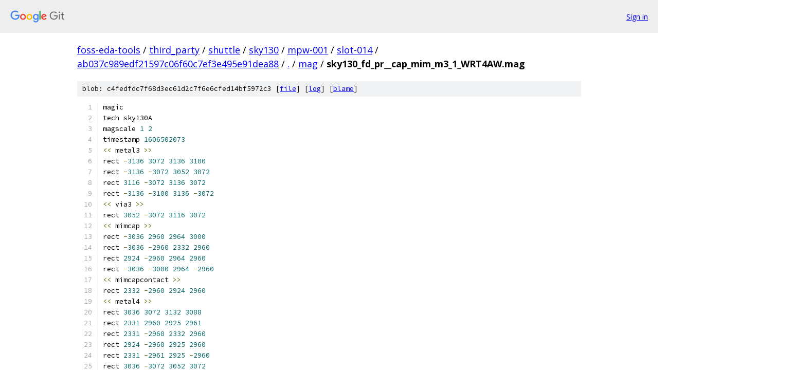

--- FILE ---
content_type: text/html; charset=utf-8
request_url: https://foss-eda-tools.googlesource.com/third_party/shuttle/sky130/mpw-001/slot-014/+/ab037c989edf21597c06f60c7ef3e495e91dea88/mag/sky130_fd_pr__cap_mim_m3_1_WRT4AW.mag
body_size: 1743
content:
<!DOCTYPE html><html lang="en"><head><meta charset="utf-8"><meta name="viewport" content="width=device-width, initial-scale=1"><title>mag/sky130_fd_pr__cap_mim_m3_1_WRT4AW.mag - third_party/shuttle/sky130/mpw-001/slot-014 - Git at Google</title><link rel="stylesheet" type="text/css" href="/+static/base.css"><link rel="stylesheet" type="text/css" href="/+static/prettify/prettify.css"><!-- default customHeadTagPart --></head><body class="Site"><header class="Site-header"><div class="Header"><a class="Header-image" href="/"><img src="//www.gstatic.com/images/branding/lockups/2x/lockup_git_color_108x24dp.png" width="108" height="24" alt="Google Git"></a><div class="Header-menu"> <a class="Header-menuItem" href="https://accounts.google.com/AccountChooser?faa=1&amp;continue=https://foss-eda-tools.googlesource.com/login/third_party/shuttle/sky130/mpw-001/slot-014/%2B/ab037c989edf21597c06f60c7ef3e495e91dea88/mag/sky130_fd_pr__cap_mim_m3_1_WRT4AW.mag">Sign in</a> </div></div></header><div class="Site-content"><div class="Container "><div class="Breadcrumbs"><a class="Breadcrumbs-crumb" href="/?format=HTML">foss-eda-tools</a> / <a class="Breadcrumbs-crumb" href="/third_party/">third_party</a> / <a class="Breadcrumbs-crumb" href="/third_party/shuttle/">shuttle</a> / <a class="Breadcrumbs-crumb" href="/third_party/shuttle/sky130/">sky130</a> / <a class="Breadcrumbs-crumb" href="/third_party/shuttle/sky130/mpw-001/">mpw-001</a> / <a class="Breadcrumbs-crumb" href="/third_party/shuttle/sky130/mpw-001/slot-014/">slot-014</a> / <a class="Breadcrumbs-crumb" href="/third_party/shuttle/sky130/mpw-001/slot-014/+/ab037c989edf21597c06f60c7ef3e495e91dea88">ab037c989edf21597c06f60c7ef3e495e91dea88</a> / <a class="Breadcrumbs-crumb" href="/third_party/shuttle/sky130/mpw-001/slot-014/+/ab037c989edf21597c06f60c7ef3e495e91dea88/">.</a> / <a class="Breadcrumbs-crumb" href="/third_party/shuttle/sky130/mpw-001/slot-014/+/ab037c989edf21597c06f60c7ef3e495e91dea88/mag">mag</a> / <span class="Breadcrumbs-crumb">sky130_fd_pr__cap_mim_m3_1_WRT4AW.mag</span></div><div class="u-sha1 u-monospace BlobSha1">blob: c4fedfdc7f68d3ec61d2c7f6e6cfed14bf5972c3 [<a href="/third_party/shuttle/sky130/mpw-001/slot-014/+/ab037c989edf21597c06f60c7ef3e495e91dea88/mag/sky130_fd_pr__cap_mim_m3_1_WRT4AW.mag">file</a>] [<a href="/third_party/shuttle/sky130/mpw-001/slot-014/+log/ab037c989edf21597c06f60c7ef3e495e91dea88/mag/sky130_fd_pr__cap_mim_m3_1_WRT4AW.mag">log</a>] [<a href="/third_party/shuttle/sky130/mpw-001/slot-014/+blame/ab037c989edf21597c06f60c7ef3e495e91dea88/mag/sky130_fd_pr__cap_mim_m3_1_WRT4AW.mag">blame</a>]</div><table class="FileContents"><tr class="u-pre u-monospace FileContents-line"><td class="u-lineNum u-noSelect FileContents-lineNum" data-line-number="1"></td><td class="FileContents-lineContents" id="1"><span class="pln">magic</span></td></tr><tr class="u-pre u-monospace FileContents-line"><td class="u-lineNum u-noSelect FileContents-lineNum" data-line-number="2"></td><td class="FileContents-lineContents" id="2"><span class="pln">tech sky130A</span></td></tr><tr class="u-pre u-monospace FileContents-line"><td class="u-lineNum u-noSelect FileContents-lineNum" data-line-number="3"></td><td class="FileContents-lineContents" id="3"><span class="pln">magscale </span><span class="lit">1</span><span class="pln"> </span><span class="lit">2</span></td></tr><tr class="u-pre u-monospace FileContents-line"><td class="u-lineNum u-noSelect FileContents-lineNum" data-line-number="4"></td><td class="FileContents-lineContents" id="4"><span class="pln">timestamp </span><span class="lit">1606502073</span></td></tr><tr class="u-pre u-monospace FileContents-line"><td class="u-lineNum u-noSelect FileContents-lineNum" data-line-number="5"></td><td class="FileContents-lineContents" id="5"><span class="pun">&lt;&lt;</span><span class="pln"> metal3 </span><span class="pun">&gt;&gt;</span></td></tr><tr class="u-pre u-monospace FileContents-line"><td class="u-lineNum u-noSelect FileContents-lineNum" data-line-number="6"></td><td class="FileContents-lineContents" id="6"><span class="pln">rect </span><span class="pun">-</span><span class="lit">3136</span><span class="pln"> </span><span class="lit">3072</span><span class="pln"> </span><span class="lit">3136</span><span class="pln"> </span><span class="lit">3100</span></td></tr><tr class="u-pre u-monospace FileContents-line"><td class="u-lineNum u-noSelect FileContents-lineNum" data-line-number="7"></td><td class="FileContents-lineContents" id="7"><span class="pln">rect </span><span class="pun">-</span><span class="lit">3136</span><span class="pln"> </span><span class="pun">-</span><span class="lit">3072</span><span class="pln"> </span><span class="lit">3052</span><span class="pln"> </span><span class="lit">3072</span></td></tr><tr class="u-pre u-monospace FileContents-line"><td class="u-lineNum u-noSelect FileContents-lineNum" data-line-number="8"></td><td class="FileContents-lineContents" id="8"><span class="pln">rect </span><span class="lit">3116</span><span class="pln"> </span><span class="pun">-</span><span class="lit">3072</span><span class="pln"> </span><span class="lit">3136</span><span class="pln"> </span><span class="lit">3072</span></td></tr><tr class="u-pre u-monospace FileContents-line"><td class="u-lineNum u-noSelect FileContents-lineNum" data-line-number="9"></td><td class="FileContents-lineContents" id="9"><span class="pln">rect </span><span class="pun">-</span><span class="lit">3136</span><span class="pln"> </span><span class="pun">-</span><span class="lit">3100</span><span class="pln"> </span><span class="lit">3136</span><span class="pln"> </span><span class="pun">-</span><span class="lit">3072</span></td></tr><tr class="u-pre u-monospace FileContents-line"><td class="u-lineNum u-noSelect FileContents-lineNum" data-line-number="10"></td><td class="FileContents-lineContents" id="10"><span class="pun">&lt;&lt;</span><span class="pln"> via3 </span><span class="pun">&gt;&gt;</span></td></tr><tr class="u-pre u-monospace FileContents-line"><td class="u-lineNum u-noSelect FileContents-lineNum" data-line-number="11"></td><td class="FileContents-lineContents" id="11"><span class="pln">rect </span><span class="lit">3052</span><span class="pln"> </span><span class="pun">-</span><span class="lit">3072</span><span class="pln"> </span><span class="lit">3116</span><span class="pln"> </span><span class="lit">3072</span></td></tr><tr class="u-pre u-monospace FileContents-line"><td class="u-lineNum u-noSelect FileContents-lineNum" data-line-number="12"></td><td class="FileContents-lineContents" id="12"><span class="pun">&lt;&lt;</span><span class="pln"> mimcap </span><span class="pun">&gt;&gt;</span></td></tr><tr class="u-pre u-monospace FileContents-line"><td class="u-lineNum u-noSelect FileContents-lineNum" data-line-number="13"></td><td class="FileContents-lineContents" id="13"><span class="pln">rect </span><span class="pun">-</span><span class="lit">3036</span><span class="pln"> </span><span class="lit">2960</span><span class="pln"> </span><span class="lit">2964</span><span class="pln"> </span><span class="lit">3000</span></td></tr><tr class="u-pre u-monospace FileContents-line"><td class="u-lineNum u-noSelect FileContents-lineNum" data-line-number="14"></td><td class="FileContents-lineContents" id="14"><span class="pln">rect </span><span class="pun">-</span><span class="lit">3036</span><span class="pln"> </span><span class="pun">-</span><span class="lit">2960</span><span class="pln"> </span><span class="lit">2332</span><span class="pln"> </span><span class="lit">2960</span></td></tr><tr class="u-pre u-monospace FileContents-line"><td class="u-lineNum u-noSelect FileContents-lineNum" data-line-number="15"></td><td class="FileContents-lineContents" id="15"><span class="pln">rect </span><span class="lit">2924</span><span class="pln"> </span><span class="pun">-</span><span class="lit">2960</span><span class="pln"> </span><span class="lit">2964</span><span class="pln"> </span><span class="lit">2960</span></td></tr><tr class="u-pre u-monospace FileContents-line"><td class="u-lineNum u-noSelect FileContents-lineNum" data-line-number="16"></td><td class="FileContents-lineContents" id="16"><span class="pln">rect </span><span class="pun">-</span><span class="lit">3036</span><span class="pln"> </span><span class="pun">-</span><span class="lit">3000</span><span class="pln"> </span><span class="lit">2964</span><span class="pln"> </span><span class="pun">-</span><span class="lit">2960</span></td></tr><tr class="u-pre u-monospace FileContents-line"><td class="u-lineNum u-noSelect FileContents-lineNum" data-line-number="17"></td><td class="FileContents-lineContents" id="17"><span class="pun">&lt;&lt;</span><span class="pln"> mimcapcontact </span><span class="pun">&gt;&gt;</span></td></tr><tr class="u-pre u-monospace FileContents-line"><td class="u-lineNum u-noSelect FileContents-lineNum" data-line-number="18"></td><td class="FileContents-lineContents" id="18"><span class="pln">rect </span><span class="lit">2332</span><span class="pln"> </span><span class="pun">-</span><span class="lit">2960</span><span class="pln"> </span><span class="lit">2924</span><span class="pln"> </span><span class="lit">2960</span></td></tr><tr class="u-pre u-monospace FileContents-line"><td class="u-lineNum u-noSelect FileContents-lineNum" data-line-number="19"></td><td class="FileContents-lineContents" id="19"><span class="pun">&lt;&lt;</span><span class="pln"> metal4 </span><span class="pun">&gt;&gt;</span></td></tr><tr class="u-pre u-monospace FileContents-line"><td class="u-lineNum u-noSelect FileContents-lineNum" data-line-number="20"></td><td class="FileContents-lineContents" id="20"><span class="pln">rect </span><span class="lit">3036</span><span class="pln"> </span><span class="lit">3072</span><span class="pln"> </span><span class="lit">3132</span><span class="pln"> </span><span class="lit">3088</span></td></tr><tr class="u-pre u-monospace FileContents-line"><td class="u-lineNum u-noSelect FileContents-lineNum" data-line-number="21"></td><td class="FileContents-lineContents" id="21"><span class="pln">rect </span><span class="lit">2331</span><span class="pln"> </span><span class="lit">2960</span><span class="pln"> </span><span class="lit">2925</span><span class="pln"> </span><span class="lit">2961</span></td></tr><tr class="u-pre u-monospace FileContents-line"><td class="u-lineNum u-noSelect FileContents-lineNum" data-line-number="22"></td><td class="FileContents-lineContents" id="22"><span class="pln">rect </span><span class="lit">2331</span><span class="pln"> </span><span class="pun">-</span><span class="lit">2960</span><span class="pln"> </span><span class="lit">2332</span><span class="pln"> </span><span class="lit">2960</span></td></tr><tr class="u-pre u-monospace FileContents-line"><td class="u-lineNum u-noSelect FileContents-lineNum" data-line-number="23"></td><td class="FileContents-lineContents" id="23"><span class="pln">rect </span><span class="lit">2924</span><span class="pln"> </span><span class="pun">-</span><span class="lit">2960</span><span class="pln"> </span><span class="lit">2925</span><span class="pln"> </span><span class="lit">2960</span></td></tr><tr class="u-pre u-monospace FileContents-line"><td class="u-lineNum u-noSelect FileContents-lineNum" data-line-number="24"></td><td class="FileContents-lineContents" id="24"><span class="pln">rect </span><span class="lit">2331</span><span class="pln"> </span><span class="pun">-</span><span class="lit">2961</span><span class="pln"> </span><span class="lit">2925</span><span class="pln"> </span><span class="pun">-</span><span class="lit">2960</span></td></tr><tr class="u-pre u-monospace FileContents-line"><td class="u-lineNum u-noSelect FileContents-lineNum" data-line-number="25"></td><td class="FileContents-lineContents" id="25"><span class="pln">rect </span><span class="lit">3036</span><span class="pln"> </span><span class="pun">-</span><span class="lit">3072</span><span class="pln"> </span><span class="lit">3052</span><span class="pln"> </span><span class="lit">3072</span></td></tr><tr class="u-pre u-monospace FileContents-line"><td class="u-lineNum u-noSelect FileContents-lineNum" data-line-number="26"></td><td class="FileContents-lineContents" id="26"><span class="pln">rect </span><span class="lit">3116</span><span class="pln"> </span><span class="pun">-</span><span class="lit">3072</span><span class="pln"> </span><span class="lit">3132</span><span class="pln"> </span><span class="lit">3072</span></td></tr><tr class="u-pre u-monospace FileContents-line"><td class="u-lineNum u-noSelect FileContents-lineNum" data-line-number="27"></td><td class="FileContents-lineContents" id="27"><span class="pln">rect </span><span class="lit">3036</span><span class="pln"> </span><span class="pun">-</span><span class="lit">3088</span><span class="pln"> </span><span class="lit">3132</span><span class="pln"> </span><span class="pun">-</span><span class="lit">3072</span></td></tr><tr class="u-pre u-monospace FileContents-line"><td class="u-lineNum u-noSelect FileContents-lineNum" data-line-number="28"></td><td class="FileContents-lineContents" id="28"><span class="pun">&lt;&lt;</span><span class="pln"> properties </span><span class="pun">&gt;&gt;</span></td></tr><tr class="u-pre u-monospace FileContents-line"><td class="u-lineNum u-noSelect FileContents-lineNum" data-line-number="29"></td><td class="FileContents-lineContents" id="29"><span class="kwd">string</span><span class="pln"> gencell sky130_fd_pr__cap_mim_m3_1</span></td></tr><tr class="u-pre u-monospace FileContents-line"><td class="u-lineNum u-noSelect FileContents-lineNum" data-line-number="30"></td><td class="FileContents-lineContents" id="30"><span class="kwd">string</span><span class="pln"> FIXED_BBOX </span><span class="pun">-</span><span class="lit">3136</span><span class="pln"> </span><span class="pun">-</span><span class="lit">3100</span><span class="pln"> </span><span class="lit">3064</span><span class="pln"> </span><span class="lit">3100</span></td></tr><tr class="u-pre u-monospace FileContents-line"><td class="u-lineNum u-noSelect FileContents-lineNum" data-line-number="31"></td><td class="FileContents-lineContents" id="31"><span class="kwd">string</span><span class="pln"> parameters w </span><span class="lit">30.00</span><span class="pln"> l </span><span class="lit">30.00</span><span class="pln"> val </span><span class="lit">920.4</span><span class="pln"> carea </span><span class="lit">1.00</span><span class="pln"> cperi </span><span class="lit">0.17</span><span class="pln"> nx </span><span class="lit">1</span><span class="pln"> ny </span><span class="lit">1</span><span class="pln"> dummy </span><span class="lit">0</span><span class="pln"> square </span><span class="lit">0</span><span class="pln"> lmin </span><span class="lit">2.00</span><span class="pln"> wmin </span><span class="lit">2.00</span><span class="pln"> lmax </span><span class="lit">30.0</span><span class="pln"> wmax </span><span class="lit">30.0</span><span class="pln"> dc </span><span class="lit">0</span><span class="pln"> bconnect </span><span class="lit">1</span><span class="pln"> tconnect </span><span class="lit">1</span><span class="pln"> ccov </span><span class="pun">-</span><span class="lit">10</span></td></tr><tr class="u-pre u-monospace FileContents-line"><td class="u-lineNum u-noSelect FileContents-lineNum" data-line-number="32"></td><td class="FileContents-lineContents" id="32"><span class="kwd">string</span><span class="pln"> library sky130</span></td></tr><tr class="u-pre u-monospace FileContents-line"><td class="u-lineNum u-noSelect FileContents-lineNum" data-line-number="33"></td><td class="FileContents-lineContents" id="33"><span class="pun">&lt;&lt;</span><span class="pln"> </span><span class="kwd">end</span><span class="pln"> </span><span class="pun">&gt;&gt;</span></td></tr></table><script nonce="aqvGt7ufEo37t1ixUST75A">for (let lineNumEl of document.querySelectorAll('td.u-lineNum')) {lineNumEl.onclick = () => {window.location.hash = `#${lineNumEl.getAttribute('data-line-number')}`;};}</script></div> <!-- Container --></div> <!-- Site-content --><footer class="Site-footer"><div class="Footer"><span class="Footer-poweredBy">Powered by <a href="https://gerrit.googlesource.com/gitiles/">Gitiles</a>| <a href="https://policies.google.com/privacy">Privacy</a>| <a href="https://policies.google.com/terms">Terms</a></span><span class="Footer-formats"><a class="u-monospace Footer-formatsItem" href="?format=TEXT">txt</a> <a class="u-monospace Footer-formatsItem" href="?format=JSON">json</a></span></div></footer></body></html>